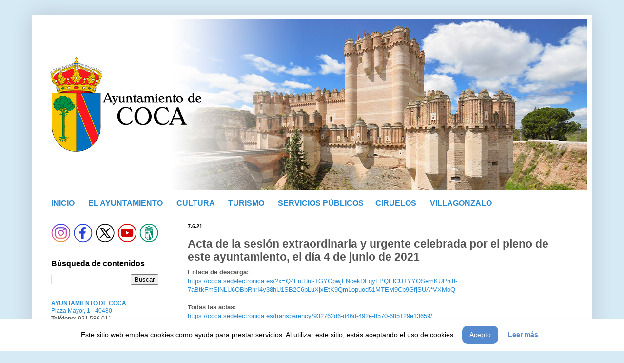

--- FILE ---
content_type: text/html; charset=UTF-8
request_url: https://www.ayuntamientodecoca.com/2021/06/acta-de-la-sesion-extraordinaria-y.html
body_size: 13790
content:
<!DOCTYPE html>
<html class='v2' dir='ltr' xmlns='http://www.w3.org/1999/xhtml' xmlns:b='http://www.google.com/2005/gml/b' xmlns:data='http://www.google.com/2005/gml/data' xmlns:expr='http://www.google.com/2005/gml/expr'>
<head>
<link href='https://www.blogger.com/static/v1/widgets/335934321-css_bundle_v2.css' rel='stylesheet' type='text/css'/>
<meta content='width=1100' name='viewport'/>
<meta content='text/html; charset=UTF-8' http-equiv='Content-Type'/>
<meta content='blogger' name='generator'/>
<link href='https://www.ayuntamientodecoca.com/favicon.ico' rel='icon' type='image/x-icon'/>
<link href='https://www.ayuntamientodecoca.com/2021/06/acta-de-la-sesion-extraordinaria-y.html' rel='canonical'/>
<!--Can't find substitution for tag [blog.ieCssRetrofitLinks]-->
<meta content='https://www.ayuntamientodecoca.com/2021/06/acta-de-la-sesion-extraordinaria-y.html' property='og:url'/>
<meta content='Acta de la sesión extraordinaria y urgente celebrada por el pleno de este ayuntamiento, el día 4 de junio de 2021' property='og:title'/>
<meta content='Enlace de descarga: https://coca.sedelectronica.es/?x=Q4FutHul-TGYOpwjFNcekDFqyFPQElCUTYYOSemKUPnl8-7aBtkFmSlNLU6OBbRnrI4y38hU1SB2C6pLuXjxEt...' property='og:description'/>
<title>Página de información general y actividades culturales: Acta de la sesión extraordinaria y urgente celebrada por el pleno de este ayuntamiento, el día 4 de junio de 2021</title>
<style id='page-skin-1' type='text/css'><!--
/*
-----------------------------------------------
Blogger Template Style
Name:     Simple
Designer: Josh Peterson
URL:      www.noaesthetic.com
----------------------------------------------- */
/* Variable definitions
====================
<Variable name="keycolor" description="Main Color" type="color" default="#66bbdd"/>
<Group description="Page Text" selector="body">
<Variable name="body.font" description="Font" type="font"
default="normal normal 12px Arial, Tahoma, Helvetica, FreeSans, sans-serif"/>
<Variable name="body.text.color" description="Text Color" type="color" default="#222222"/>
</Group>
<Group description="Backgrounds" selector=".body-fauxcolumns-outer">
<Variable name="body.background.color" description="Outer Background" type="color" default="#66bbdd"/>
<Variable name="content.background.color" description="Main Background" type="color" default="#ffffff"/>
<Variable name="header.background.color" description="Header Background" type="color" default="transparent"/>
</Group>
<Group description="Links" selector=".main-outer">
<Variable name="link.color" description="Link Color" type="color" default="#2288bb"/>
<Variable name="link.visited.color" description="Visited Color" type="color" default="#888888"/>
<Variable name="link.hover.color" description="Hover Color" type="color" default="#33aaff"/>
</Group>
<Group description="Blog Title" selector=".header h1">
<Variable name="header.font" description="Font" type="font"
default="normal normal 60px Arial, Tahoma, Helvetica, FreeSans, sans-serif"/>
<Variable name="header.text.color" description="Title Color" type="color" default="#3399bb" />
</Group>
<Group description="Blog Description" selector=".header .description">
<Variable name="description.text.color" description="Description Color" type="color"
default="#777777" />
</Group>
<Group description="Tabs Text" selector=".tabs-inner .widget li a">
<Variable name="tabs.font" description="Font" type="font"
default="normal normal 14px Arial, Tahoma, Helvetica, FreeSans, sans-serif"/>
<Variable name="tabs.text.color" description="Text Color" type="color" default="#999999"/>
<Variable name="tabs.selected.text.color" description="Selected Color" type="color" default="#000000"/>
</Group>
<Group description="Tabs Background" selector=".tabs-outer .PageList">
<Variable name="tabs.background.color" description="Background Color" type="color" default="#f5f5f5"/>
<Variable name="tabs.selected.background.color" description="Selected Color" type="color" default="#eeeeee"/>
</Group>
<Group description="Post Title" selector="h3.post-title, .comments h4">
<Variable name="post.title.font" description="Font" type="font"
default="normal normal 22px Arial, Tahoma, Helvetica, FreeSans, sans-serif"/>
</Group>
<Group description="Date Header" selector=".date-header">
<Variable name="date.header.color" description="Text Color" type="color"
default="#545454"/>
<Variable name="date.header.background.color" description="Background Color" type="color"
default="transparent"/>
<Variable name="date.header.font" description="Text Font" type="font"
default="normal bold 11px Arial, Tahoma, Helvetica, FreeSans, sans-serif"/>
<Variable name="date.header.padding" description="Date Header Padding" type="string" default="inherit"/>
<Variable name="date.header.letterspacing" description="Date Header Letter Spacing" type="string" default="inherit"/>
<Variable name="date.header.margin" description="Date Header Margin" type="string" default="inherit"/>
</Group>
<Group description="Post Footer" selector=".post-footer">
<Variable name="post.footer.text.color" description="Text Color" type="color" default="#666666"/>
<Variable name="post.footer.background.color" description="Background Color" type="color"
default="#f9f9f9"/>
<Variable name="post.footer.border.color" description="Shadow Color" type="color" default="#eeeeee"/>
</Group>
<Group description="Gadgets" selector="h2">
<Variable name="widget.title.font" description="Title Font" type="font"
default="normal bold 11px Arial, Tahoma, Helvetica, FreeSans, sans-serif"/>
<Variable name="widget.title.text.color" description="Title Color" type="color" default="#000000"/>
<Variable name="widget.alternate.text.color" description="Alternate Color" type="color" default="#999999"/>
</Group>
<Group description="Images" selector=".main-inner">
<Variable name="image.background.color" description="Background Color" type="color" default="#ffffff"/>
<Variable name="image.border.color" description="Border Color" type="color" default="#eeeeee"/>
<Variable name="image.text.color" description="Caption Text Color" type="color" default="#545454"/>
</Group>
<Group description="Accents" selector=".content-inner">
<Variable name="body.rule.color" description="Separator Line Color" type="color" default="#eeeeee"/>
<Variable name="tabs.border.color" description="Tabs Border Color" type="color" default="#f1f1f1"/>
</Group>
<Variable name="body.background" description="Body Background" type="background"
color="#d6eaf6" default="$(color) none repeat scroll top left"/>
<Variable name="body.background.override" description="Body Background Override" type="string" default=""/>
<Variable name="body.background.gradient.cap" description="Body Gradient Cap" type="url"
default="url(//www.blogblog.com/1kt/simple/gradients_light.png)"/>
<Variable name="body.background.gradient.tile" description="Body Gradient Tile" type="url"
default="url(//www.blogblog.com/1kt/simple/body_gradient_tile_light.png)"/>
<Variable name="content.background.color.selector" description="Content Background Color Selector" type="string" default=".content-inner"/>
<Variable name="content.padding" description="Content Padding" type="length" default="10px" min="0" max="100px"/>
<Variable name="content.padding.horizontal" description="Content Horizontal Padding" type="length" default="10px" min="0" max="100px"/>
<Variable name="content.shadow.spread" description="Content Shadow Spread" type="length" default="40px" min="0" max="100px"/>
<Variable name="content.shadow.spread.webkit" description="Content Shadow Spread (WebKit)" type="length" default="5px" min="0" max="100px"/>
<Variable name="content.shadow.spread.ie" description="Content Shadow Spread (IE)" type="length" default="10px" min="0" max="100px"/>
<Variable name="main.border.width" description="Main Border Width" type="length" default="0" min="0" max="10px"/>
<Variable name="header.background.gradient" description="Header Gradient" type="url" default="none"/>
<Variable name="header.shadow.offset.left" description="Header Shadow Offset Left" type="length" default="-1px" min="-50px" max="50px"/>
<Variable name="header.shadow.offset.top" description="Header Shadow Offset Top" type="length" default="-1px" min="-50px" max="50px"/>
<Variable name="header.shadow.spread" description="Header Shadow Spread" type="length" default="1px" min="0" max="100px"/>
<Variable name="header.padding" description="Header Padding" type="length" default="30px" min="0" max="100px"/>
<Variable name="header.border.size" description="Header Border Size" type="length" default="1px" min="0" max="10px"/>
<Variable name="header.bottom.border.size" description="Header Bottom Border Size" type="length" default="0" min="0" max="10px"/>
<Variable name="header.border.horizontalsize" description="Header Horizontal Border Size" type="length" default="0" min="0" max="10px"/>
<Variable name="description.text.size" description="Description Text Size" type="string" default="140%"/>
<Variable name="tabs.margin.top" description="Tabs Margin Top" type="length" default="0" min="0" max="100px"/>
<Variable name="tabs.margin.side" description="Tabs Side Margin" type="length" default="30px" min="0" max="100px"/>
<Variable name="tabs.background.gradient" description="Tabs Background Gradient" type="url"
default="url(//www.blogblog.com/1kt/simple/gradients_light.png)"/>
<Variable name="tabs.border.width" description="Tabs Border Width" type="length" default="1px" min="0" max="10px"/>
<Variable name="tabs.bevel.border.width" description="Tabs Bevel Border Width" type="length" default="1px" min="0" max="10px"/>
<Variable name="post.margin.bottom" description="Post Bottom Margin" type="length" default="25px" min="0" max="100px"/>
<Variable name="image.border.small.size" description="Image Border Small Size" type="length" default="2px" min="0" max="10px"/>
<Variable name="image.border.large.size" description="Image Border Large Size" type="length" default="5px" min="0" max="10px"/>
<Variable name="page.width.selector" description="Page Width Selector" type="string" default=".region-inner"/>
<Variable name="page.width" description="Page Width" type="string" default="auto"/>
<Variable name="main.section.margin" description="Main Section Margin" type="length" default="15px" min="0" max="100px"/>
<Variable name="main.padding" description="Main Padding" type="length" default="15px" min="0" max="100px"/>
<Variable name="main.padding.top" description="Main Padding Top" type="length" default="30px" min="0" max="100px"/>
<Variable name="main.padding.bottom" description="Main Padding Bottom" type="length" default="30px" min="0" max="100px"/>
<Variable name="paging.background"
color="#ffffff"
description="Background of blog paging area" type="background"
default="transparent none no-repeat scroll top center"/>
<Variable name="footer.bevel" description="Bevel border length of footer" type="length" default="0" min="0" max="10px"/>
<Variable name="mobile.background.overlay" description="Mobile Background Overlay" type="string"
default="transparent none repeat scroll top left"/>
<Variable name="mobile.background.size" description="Mobile Background Size" type="string" default="auto"/>
<Variable name="mobile.button.color" description="Mobile Button Color" type="color" default="#ffffff" />
<Variable name="startSide" description="Side where text starts in blog language" type="automatic" default="left"/>
<Variable name="endSide" description="Side where text ends in blog language" type="automatic" default="right"/>
*/
/* Content
----------------------------------------------- */
body {
font: normal normal 12px Arial, Tahoma, Helvetica, FreeSans, sans-serif;
color: #545454;
background: #d6eaf6 none no-repeat scroll center center;
padding: 0 40px 40px 40px;
}
html body .region-inner {
min-width: 0;
max-width: 100%;
width: auto;
}
h2 {
font-size: 22px;
}
a:link {
text-decoration:none;
color: #2689d2;
}
a:visited {
text-decoration:none;
color: #2689d2;
}
a:hover {
text-decoration:underline;
color: #D52C1F;
}
.body-fauxcolumn-outer .fauxcolumn-inner {
background: transparent none repeat scroll top left;
_background-image: none;
}
.body-fauxcolumn-outer .cap-top {
position: absolute;
z-index: 1;
height: 400px;
width: 100%;
background: #d6eaf6 none no-repeat scroll center center;
}
.body-fauxcolumn-outer .cap-top .cap-left {
width: 100%;
background: transparent none repeat-x scroll top left;
_background-image: none;
}
.content-outer {
-moz-box-shadow: 0 0 40px rgba(0, 0, 0, .15);
-webkit-box-shadow: 0 0 5px rgba(0, 0, 0, .15);
-goog-ms-box-shadow: 0 0 10px #333333;
box-shadow: 0 0 40px rgba(0, 0, 0, .15);
margin-bottom: 1px;
}
.content-inner {
padding: 10px 10px;
}
.content-inner {
background-color: #ffffff;
}
/* Header
----------------------------------------------- */
.header-outer {
background: rgba(83,83,83,0) url(//www.blogblog.com/1kt/simple/gradients_light.png) repeat-x scroll 0 -400px;
_background-image: none;
}
.Header h1 {
font: normal normal 48px Arial, Tahoma, Helvetica, FreeSans, sans-serif;
color: #3c9aca;
text-shadow: 1px 2px 3px rgba(0, 0, 0, .2);
}
.Header h1 a {
color: #3c9aca;
}
.Header .description {
font-size: 140%;
color: #838383;
}
.header-inner .Header .titlewrapper {
padding: 22px 30px;
}
.header-inner .Header .descriptionwrapper {
padding: 0 30px;
}
/* Tabs
----------------------------------------------- */
.tabs-inner .section:first-child {
border-top: 0 solid #ebebeb;
}
.tabs-inner .section:first-child ul {
margin-top: -0;
border-top: 0 solid #ebebeb;
border-left: 0 solid #ebebeb;
border-right: 0 solid #ebebeb;
}
.tabs-inner .widget ul {
background: #f8f8f8 none repeat-x scroll 0 -800px;
_background-image: none;
border-bottom: 1px solid #ebebeb;
margin-top: 0;
margin-left: -30px;
margin-right: -30px;
}
.tabs-inner .widget li a {
display: inline-block;
padding: .6em 1em;
font: normal normal 16px Arial, Tahoma, Helvetica, FreeSans, sans-serif;
color: #a1a1a1;
border-left: 1px solid #ffffff;
border-right: 1px solid #ebebeb;
}
.tabs-inner .widget li:first-child a {
border-left: none;
}
.tabs-inner .widget li.selected a, .tabs-inner .widget li a:hover {
color: #000000;
background-color: #f1f1f1;
text-decoration: none;
}
/* Columns
----------------------------------------------- */
.main-outer {
border-top: 0 solid #f1f1f1;
}
.fauxcolumn-left-outer .fauxcolumn-inner {
border-right: 1px solid #f1f1f1;
}
.fauxcolumn-right-outer .fauxcolumn-inner {
border-left: 1px solid #f1f1f1;
}
/* Headings
----------------------------------------------- */
div.widget > h2,
div.widget h2.title {
margin: 0 0 0.8em 0;
font: normal bold 16px Arial, Tahoma, Helvetica, FreeSans, sans-serif;
color: #000000;
}
/* Widgets
----------------------------------------------- */
.widget .zippy {
color: #a1a1a1;
text-shadow: 2px 2px 1px rgba(0, 0, 0, .1);
}
.widget .popular-posts ul {
list-style: none;
}
/* Posts
----------------------------------------------- */
h2.date-header {
font: normal bold 11px Arial, Tahoma, Helvetica, FreeSans, sans-serif;
}
.date-header span {
background-color: rgba(83,83,83,0);
color: #000000;
padding: inherit;
letter-spacing: inherit;
margin: inherit;
}
.main-inner {
padding-top: 30px;
padding-bottom: 30px;
}
.main-inner .column-center-inner {
padding: 0 15px;
}
.main-inner .column-center-inner .section {
margin: 0 15px;
}
.post {
margin: 0 0 25px 0;
}
h3.post-title, .comments h4 {
font: normal bold 23px Arial, Tahoma, Helvetica, FreeSans, sans-serif;
margin: .75em 0 0;
}
.post-body {
font-size: 110%;
line-height: 1.4;
position: relative;
}
.post-body img, .post-body .tr-caption-container {
padding: 0(image.border.large.size);
}
.post-body .tr-caption-container {
color: #000000;
}
.post-body .tr-caption-container img {
padding: 0;
background: transparent;
border: none;
-moz-box-shadow: 0 0 0 rgba(0, 0, 0, .1);
-webkit-box-shadow: 0 0 0 rgba(0, 0, 0, .1);
box-shadow: 0 0 0 rgba(0, 0, 0, .1);
}
.post-header {
margin: 0 0 0.8em;
line-height: 1.6;
font-size: 90%;
}
.post-footer {
margin: 10px -2px 0;
padding: 1px 0px;
color: #767676;
background-color: #ffffff;
border-bottom: 1px solid #d6eaf6;
line-height: 1.6;
font-size: 90%;
}
#comments .comment-author {
padding-top: 1.5em;
border-top: 1px solid #f1f1f1;
background-position: 0 1.5em;
}
#comments .comment-author:first-child {
padding-top: 0;
border-top: none;
}
.avatar-image-container {
margin: .2em 0 0;
}
#comments .avatar-image-container img {
border: 1px solid #f1f1f1;
}
/* Comments
----------------------------------------------- */
.comments .comments-content .icon.blog-author {
background-repeat: no-repeat;
background-image: url([data-uri]);
}
.comments .comments-content .loadmore a {
border-top: 1px solid #a1a1a1;
border-bottom: 1px solid #a1a1a1;
}
.comments .comment-thread.inline-thread {
background-color: #ffffff;
}
.comments .continue {
border-top: 2px solid #a1a1a1;
}
/* Accents
---------------------------------------------- */
.section-columns td.columns-cell {
border-left: 1px solid #f1f1f1;
}
.blog-pager {
background: transparent none no-repeat scroll top center;
}
.blog-pager-older-link, .home-link,
.blog-pager-newer-link {
background-color: #ffffff;
padding: 5px;
}
.footer-outer {
border-top: 0 dashed #bbbbbb;
}
/* Mobile
----------------------------------------------- */
body.mobile  {
background-size: auto;
}
.mobile .body-fauxcolumn-outer {
background: transparent none repeat scroll top left;
}
.mobile .body-fauxcolumn-outer .cap-top {
background-size: 100% auto;
}
.mobile .content-outer {
-webkit-box-shadow: 0 0 3px rgba(0, 0, 0, .15);
box-shadow: 0 0 3px rgba(0, 0, 0, .15);
}
body.mobile .AdSense {
margin: 0 -40px;
}
.mobile .tabs-inner .widget ul {
margin-left: 0;
margin-right: 0;
}
.mobile .post {
margin: 0;
}
.mobile .main-inner .column-center-inner .section {
margin: 0;
}
.mobile .date-header span {
padding: 0.1em 10px;
margin: 0 -10px;
}
.mobile h3.post-title {
margin: 0;
}
.mobile .blog-pager {
background: transparent none no-repeat scroll top center;
}
.mobile .footer-outer {
border-top: none;
}
.mobile .main-inner, .mobile .footer-inner {
background-color: #ffffff;
}
.mobile-index-contents {
color: #545454;
}
.mobile-link-button {
background-color: #2689d2;
}
.mobile-link-button a:link, .mobile-link-button a:visited {
color: #ffffff;
}
.mobile .tabs-inner .section:first-child {
border-top: none;
}
.mobile .tabs-inner .PageList .widget-content {
background-color: #f1f1f1;
color: #000000;
border-top: 1px solid #ebebeb;
border-bottom: 1px solid #ebebeb;
}
.mobile .tabs-inner .PageList .widget-content .pagelist-arrow {
border-left: 1px solid #ebebeb;
}
/* ESTILOS DEL AVISO DE COOKIES */
:root{
--color-fondo-aviso: #fff;                /* Color de fondo del aviso de cookies */
--color-del-parrafo: #000;                /* Color del texto del aviso de cookies */
--tamano-parrafo: 14px;                   /* Tamaño de fuente del texto del aviso de cookies */
--color-boton-aceptar: #558ACF;          /* Color de fondo del botón "Acepto" en el aviso de cookies */
--color-texto-boton-aceptar: #fff;       /* Color del texto del botón "Acepto" en el aviso de cookies */
--color-texto-leer-mas: #558ACF;         /* Color del texto del enlace "Leer más" en el aviso de cookies */
}
.cookie-container{position:fixed;bottom:-100%;left:0;right:0;z-index:999999999999999;transition:400ms;background:var(--color-fondo-aviso);padding:15px;box-shadow:1px 7px 14px -5px rgba(0,0,0,.15);text-align:center;font-size:var(--tamano-parrafo)}
.cookie-content{color:var(--color-del-parrafo)}
.cookie-container.active{bottom:0}
.cookie-content .buttons{display:inline-flex;align-items:center;justify-content:center}
.cookie-content .buttons button{padding:10px 15px;border:none;outline:0;color:var(--color-texto-boton-aceptar);font-size:14px;font-weight:500;border-radius:10px;background:var(--color-boton-aceptar);cursor:pointer;transition:all .3s ease}
.cookie-content .buttons button:hover{transform:scale(0.97)}
.buttons .item{margin:0 10px}
.cookie-content .buttons a{color:var(--color-texto-leer-mas);font-weight:700}
/* FIN ESTILOS DEL AVISO DE COOKIES */

--></style>
<style id='template-skin-1' type='text/css'><!--
body {
min-width: 1150px;
}
.content-outer, .content-fauxcolumn-outer, .region-inner {
min-width: 1150px;
max-width: 1150px;
_width: 1150px;
}
.main-inner .columns {
padding-left: 280px;
padding-right: 0px;
}
.main-inner .fauxcolumn-center-outer {
left: 280px;
right: 0px;
/* IE6 does not respect left and right together */
_width: expression(this.parentNode.offsetWidth -
parseInt("280px") -
parseInt("0px") + 'px');
}
.main-inner .fauxcolumn-left-outer {
width: 280px;
}
.main-inner .fauxcolumn-right-outer {
width: 0px;
}
.main-inner .column-left-outer {
width: 280px;
right: 100%;
margin-left: -280px;
}
.main-inner .column-right-outer {
width: 0px;
margin-right: -0px;
}
#layout {
min-width: 0;
}
#layout .content-outer {
min-width: 0;
width: 800px;
}
#layout .region-inner {
min-width: 0;
width: auto;
}
--></style>
<script>cookieChoices = {};</script>
<link href='https://www.blogger.com/dyn-css/authorization.css?targetBlogID=127750437295866298&amp;zx=8821a5c8-7d01-4d79-b59a-87e84e04849a' media='none' onload='if(media!=&#39;all&#39;)media=&#39;all&#39;' rel='stylesheet'/><noscript><link href='https://www.blogger.com/dyn-css/authorization.css?targetBlogID=127750437295866298&amp;zx=8821a5c8-7d01-4d79-b59a-87e84e04849a' rel='stylesheet'/></noscript>
<meta name='google-adsense-platform-account' content='ca-host-pub-1556223355139109'/>
<meta name='google-adsense-platform-domain' content='blogspot.com'/>

<link rel="stylesheet" href="https://fonts.googleapis.com/css2?display=swap&family=Bebas+Neue&family=Francois+One"></head>
<body class='loading'>
<div class='cookie-container'>
<div class='cookie-content'>
Este sitio web emplea cookies como ayuda para prestar servicios. Al utilizar este sitio, estás aceptando el uso de cookies.
<div class='buttons'>
<button class='item'>Acepto</button>
<a class='item' href='https://www.ayuntamientodecoca.com/2016/01/politica-de-cookies.html'>Leer más</a>
</div>
</div>
</div>
<div class='navbar no-items section' id='navbar' name='Barra de navegación'>
</div>
<div class='body-fauxcolumns'>
<div class='fauxcolumn-outer body-fauxcolumn-outer'>
<div class='cap-top'>
<div class='cap-left'></div>
<div class='cap-right'></div>
</div>
<div class='fauxborder-left'>
<div class='fauxborder-right'></div>
<div class='fauxcolumn-inner'>
</div>
</div>
<div class='cap-bottom'>
<div class='cap-left'></div>
<div class='cap-right'></div>
</div>
</div>
</div>
<div class='content'>
<div class='content-fauxcolumns'>
<div class='fauxcolumn-outer content-fauxcolumn-outer'>
<div class='cap-top'>
<div class='cap-left'></div>
<div class='cap-right'></div>
</div>
<div class='fauxborder-left'>
<div class='fauxborder-right'></div>
<div class='fauxcolumn-inner'>
</div>
</div>
<div class='cap-bottom'>
<div class='cap-left'></div>
<div class='cap-right'></div>
</div>
</div>
</div>
<div class='content-outer'>
<div class='content-cap-top cap-top'>
<div class='cap-left'></div>
<div class='cap-right'></div>
</div>
<div class='fauxborder-left content-fauxborder-left'>
<div class='fauxborder-right content-fauxborder-right'></div>
<div class='content-inner'>
<header>
<div class='header-outer'>
<div class='header-cap-top cap-top'>
<div class='cap-left'></div>
<div class='cap-right'></div>
</div>
<div class='fauxborder-left header-fauxborder-left'>
<div class='fauxborder-right header-fauxborder-right'></div>
<div class='region-inner header-inner'>
<div class='header section' id='header' name='Cabecera'><div class='widget Header' data-version='1' id='Header1'>
<div id='header-inner'>
<a href='https://www.ayuntamientodecoca.com/' style='display: block'>
<img alt='Página de información general y actividades culturales' height='350px; ' id='Header1_headerimg' src='https://blogger.googleusercontent.com/img/a/AVvXsEgwKiFTARjyyxyr69poudp6YQsyA_QQjaqSGek_Xnn0AfINp1ofxL5GRmajrPLggFp0ygWrMheh8A5_Idpt-ShyhP5sfE7nETLMCMRziUJAA87cl3OAluR7qoaYtiH7wOwrVsPowLK_pcPxXkUWMKcPeBfnuQ5ICJ1IS_-f4XXBrOop1x0llalZ7oZ6-Hs=s1130' style='display: block' width='1130px; '/>
</a>
</div>
</div></div>
</div>
</div>
<div class='header-cap-bottom cap-bottom'>
<div class='cap-left'></div>
<div class='cap-right'></div>
</div>
</div>
</header>
<div class='tabs-outer'>
<div class='tabs-cap-top cap-top'>
<div class='cap-left'></div>
<div class='cap-right'></div>
</div>
<div class='fauxborder-left tabs-fauxborder-left'>
<div class='fauxborder-right tabs-fauxborder-right'></div>
<div class='region-inner tabs-inner'>
<div class='tabs section' id='crosscol' name='Multicolumnas'><div class='widget HTML' data-version='1' id='HTML1'>
<div class='widget-content'>
<div style="text-align: left;">
<b><br /></b>
<b><a href="http://www.ayuntamientodecoca.com/" style="font-family: &quot;helvetica neue&quot;, arial, helvetica, sans-serif; font-size: 16px;">INICIO</a><span face="&quot;helvetica neue&quot; , &quot;arial&quot; , &quot;helvetica&quot; , sans-serif" style="font-size: 16px;">&nbsp; &nbsp; &nbsp; &nbsp;<a href="http://www.ayuntamientodecoca.com/p/el-ayuntamiento-de-coca.html">EL AYUNTAMIENTO</a>&nbsp; &nbsp; &nbsp; &nbsp;<a href="http://www.ayuntamientodecoca.com/p/educacion-y-cultura.html">CULTURA</a>&nbsp; &nbsp; &nbsp; &nbsp;<a href="http://www.ayuntamientodecoca.com/p/el-turismo-en-coca.html">TURISMO</a>&nbsp; &nbsp; &nbsp; &nbsp;</span><a href="http://www.ayuntamientodecoca.com/p/servicios-publicos.html" style="font-family: &quot;helvetica neue&quot;, arial, helvetica, sans-serif; font-size: 16px;">SERVICIOS PÚBLICOS</a><span face="&quot;helvetica neue&quot; , &quot;arial&quot; , &quot;helvetica&quot; , sans-serif" style="font-size: 16px;">&nbsp; &nbsp; &nbsp;&nbsp;<a href="http://www.ayuntamientodecoca.com/p/ciruelos-de-coca.html">CIRUELOS</a> &nbsp; &nbsp; &nbsp; <a href="http://www.ayuntamientodecoca.com/p/villagonzalo-de-coca.html">VILLAGONZALO</a></span></b></div>
<span face="&quot;helvetica neue&quot; , &quot;arial&quot; , &quot;helvetica&quot; , sans-serif" style="font-size: large;">
</span>
</div>
<div class='clear'></div>
</div></div>
<div class='tabs no-items section' id='crosscol-overflow' name='Cross-Column 2'></div>
</div>
</div>
<div class='tabs-cap-bottom cap-bottom'>
<div class='cap-left'></div>
<div class='cap-right'></div>
</div>
</div>
<div class='main-outer'>
<div class='main-cap-top cap-top'>
<div class='cap-left'></div>
<div class='cap-right'></div>
</div>
<div class='fauxborder-left main-fauxborder-left'>
<div class='fauxborder-right main-fauxborder-right'></div>
<div class='region-inner main-inner'>
<div class='columns fauxcolumns'>
<div class='fauxcolumn-outer fauxcolumn-center-outer'>
<div class='cap-top'>
<div class='cap-left'></div>
<div class='cap-right'></div>
</div>
<div class='fauxborder-left'>
<div class='fauxborder-right'></div>
<div class='fauxcolumn-inner'>
</div>
</div>
<div class='cap-bottom'>
<div class='cap-left'></div>
<div class='cap-right'></div>
</div>
</div>
<div class='fauxcolumn-outer fauxcolumn-left-outer'>
<div class='cap-top'>
<div class='cap-left'></div>
<div class='cap-right'></div>
</div>
<div class='fauxborder-left'>
<div class='fauxborder-right'></div>
<div class='fauxcolumn-inner'>
</div>
</div>
<div class='cap-bottom'>
<div class='cap-left'></div>
<div class='cap-right'></div>
</div>
</div>
<div class='fauxcolumn-outer fauxcolumn-right-outer'>
<div class='cap-top'>
<div class='cap-left'></div>
<div class='cap-right'></div>
</div>
<div class='fauxborder-left'>
<div class='fauxborder-right'></div>
<div class='fauxcolumn-inner'>
</div>
</div>
<div class='cap-bottom'>
<div class='cap-left'></div>
<div class='cap-right'></div>
</div>
</div>
<!-- corrects IE6 width calculation -->
<div class='columns-inner'>
<div class='column-center-outer'>
<div class='column-center-inner'>
<div class='main section' id='main' name='Principal'><div class='widget Blog' data-version='1' id='Blog1'>
<div class='blog-posts hfeed'>

          <div class="date-outer">
        
<h2 class='date-header'><span>7.6.21</span></h2>

          <div class="date-posts">
        
<div class='post-outer'>
<div class='post hentry' itemprop='blogPost' itemscope='itemscope' itemtype='http://schema.org/BlogPosting'>
<meta content='127750437295866298' itemprop='blogId'/>
<meta content='2817397027577920049' itemprop='postId'/>
<a name='2817397027577920049'></a>
<h3 class='post-title entry-title' itemprop='name'>
Acta de la sesión extraordinaria y urgente celebrada por el pleno de este ayuntamiento, el día 4 de junio de 2021
</h3>
<div class='post-header'>
<div class='post-header-line-1'></div>
</div>
<div class='post-body entry-content' id='post-body-2817397027577920049' itemprop='description articleBody'>
<div style="text-align: left;"><b>Enlace de descarga:<br /></b><a href="https://coca.sedelectronica.es/?x=Q4FutHul-TGYOpwjFNcekDFqyFPQElCUTYYOSemKUPnl8-7aBtkFmSlNLU6OBbRnrI4y38hU1SB2C6pLuXjxEtK9QmLopuod51MTEM9Cb9GfjSUA*VXMoQ">https://coca.sedelectronica.es/?x=Q4FutHul-TGYOpwjFNcekDFqyFPQElCUTYYOSemKUPnl8-7aBtkFmSlNLU6OBbRnrI4y38hU1SB2C6pLuXjxEtK9QmLopuod51MTEM9Cb9GfjSUA*VXMoQ</a></div><div style="text-align: left;"><br /></div><div style="text-align: left;"><div><b>Todas las actas:</b></div><div><a href="https://coca.sedelectronica.es/transparency/932762d6-d46d-492e-8570-685129e13659/" target="_blank">https://coca.sedelectronica.es/transparency/932762d6-d46d-492e-8570-685129e13659/</a></div></div>
<div style='clear: both;'></div>
</div>
<div class='post-footer'>
<div class='post-footer-line post-footer-line-1'><span class='post-timestamp'>
</span>
<span class='post-icons'>
<span class='item-control blog-admin pid-3083780'>
<a href='https://www.blogger.com/post-edit.g?blogID=127750437295866298&postID=2817397027577920049&from=pencil' title='Editar entrada'>
<img alt='' class='icon-action' height='18' src='https://resources.blogblog.com/img/icon18_edit_allbkg.gif' width='18'/>
</a>
</span>
</span>
</div>
<div class='post-footer-line post-footer-line-2'><span class='post-labels'>
Etiquetas:
<a href='https://www.ayuntamientodecoca.com/search/label/Actas%20plenos%20Ayuntamiento' rel='tag'>Actas plenos Ayuntamiento</a>
</span>
</div>
<div class='post-footer-line post-footer-line-3'></div>
</div>
</div>
<div class='comments' id='comments'>
<a name='comments'></a>
</div>
</div>

        </div></div>
      
</div>
<div class='blog-pager' id='blog-pager'>
<span id='blog-pager-newer-link'>
<a class='blog-pager-newer-link' href='https://www.ayuntamientodecoca.com/2021/06/las-ovejas-trashumantes-de-nuevo-pasan.html' id='Blog1_blog-pager-newer-link' title='Entrada más reciente'>Entrada más reciente</a>
</span>
<span id='blog-pager-older-link'>
<a class='blog-pager-older-link' href='https://www.ayuntamientodecoca.com/2021/06/casa-de-villa-y-tierra-vista-nocturna.html' id='Blog1_blog-pager-older-link' title='Entrada antigua'>Entrada antigua</a>
</span>
<a class='home-link' href='https://www.ayuntamientodecoca.com/'>Inicio</a>
</div>
<div class='clear'></div>
<div class='post-feeds'>
</div>
</div><div class='widget HTML' data-version='1' id='HTML7'>
<div class='widget-content'>
<div style="text-align: center;"><span style="font-size: 100%;">&#169; Ayuntamiento de Coca 2026 </span><span =""  style="font-size: 100%;color:white;">--</span><span style="font-size: 100%;">-</span><span =""  style="font-size: 100%;color:white;">--</span><span style="font-size: 100%;">       </span><a href="http://www.ayuntamientodecoca.com/2016/01/politica-de-privacidad.html" style="font-size: 100%;">Política de Privacidad</a><span style="font-size: 100%;"> </span><span =""  style="font-size: 100%;color:white;">--</span><span style="font-size: 100%;">-</span><span =""  style="font-size: 100%;color:white;">--</span><span style="font-size: 100%;"> </span><a href="http://www.ayuntamientodecoca.com/2016/01/politica-de-cookies.html" style="font-size: 100%;">Política de Cookies</a><span style="font-size: 100%;"> </span><span =""  style="font-size: 100%;color:white;">--</span><span style="font-size: 100%;">-</span><span =""  style="font-size: 100%;color:white;">--</span><span style="font-size: 100%;"> </span><a href="http://www.ayuntamientodecoca.com/2016/01/mapa-web.html" style="font-size: 100%;">Mapa web</a><span ="" style="font-size: 100%;"> </span><span =""  style="font-size: 100%;color:white;">--</span><span ="" style="font-size: 100%;">-</span><span =""  style="font-size: 100%;color:white;">--</span><span ="" style="font-size: 100%;"> <a href="mailto:ayuntamiento@coca.es">Contacto</a></span></div>
</div>
<div class='clear'></div>
</div></div>
</div>
</div>
<div class='column-left-outer'>
<div class='column-left-inner'>
<aside>
<div class='sidebar section' id='sidebar-left-1'><div class='widget HTML' data-version='1' id='HTML4'>
<div class='widget-content'>
<a href="https://www.instagram.com/turismococa/" style="margin-left: 0em; margin-right: 0em;" target="_blank"><img border="0" data-original-height="205" data-original-width="218" height="40" src="https://blogger.googleusercontent.com/img/b/R29vZ2xl/AVvXsEhMKSz3o8WhAhNHLneIq-Wl3EkUlzB-ImOJuFExDEqyMqHAbVvukY5_vrdsZGK5TtRdTLRizL0BvlH-rmoUz2kxGk_dbRGwmjlWUBvyITCyEbs7gSrb7kWivhWTclyFF3pJHHmwpE4uPPpyBiY0e0nPk4RpT4YBXszxh4arr2Pl5unguveE4sqDjRbhACc/w43-h40/INSTAGRAM.png" width="43" /></a><a href="https://www.facebook.com/ayuntamientodecoca" style="margin-left: 0em; margin-right: 0em;" target="_blank"><img border="0" data-original-height="205" data-original-width="232" height="40" src="https://blogger.googleusercontent.com/img/b/R29vZ2xl/AVvXsEhb9zgyipjcJfMuyrui4tB1PGdmnI5sNlm1zOLdCfnWyy170XOhvHXlNccsBXP2zIORQyiG19Vw9U6o1MeGUTigsm7dCuigBKqdXNqo3OuvH0ElKjw6v95mwhV5PlNJg7pjSCd2WvB9GZ3JcXE96Jc9v1GVBftXryGVaLH7mEXRlsT5twr5qwhuBQ6tyb4/w45-h40/FACEBOOK.png" width="45" /></a><a href="https://x.com/AytoCoca" style="margin-left: 0em; margin-right: 0em;" target="_blank"><img border="0" data-original-height="205" data-original-width="230" height="40" src="https://blogger.googleusercontent.com/img/b/R29vZ2xl/AVvXsEgOyUQut_hMDgtQIfKp_FHcqIJ_3sf6xB12aAvMnnGV9BZKUOJKYRtO61qaXP94F7-xvRCAdKZ2tRmL4cHcBb20zx_feRsy-7AmDF4LKkBgy2d1sQYJcswN3E1DX7JUZ_jpeB-bPKqGpM8c37zgj5NSXjBhIP1t_fRdphQx2KrzsL359fUhWb0pkjwYiQw/w45-h40/X.png" width="45" /></a><a href="https://www.youtube.com/@40480AyuntamientodeCoca" style="margin-left: 0em; margin-right: 0em;" target="_blank"><img border="0" data-original-height="205" data-original-width="234" height="40" src="https://blogger.googleusercontent.com/img/b/R29vZ2xl/AVvXsEh5ZM-sXkIgXJdPUZH-EoALPrluvIsWQNfpqB4Ni-oyPITF48FJoA2i-JeEChPFaaqg1Db7wPRkZO9tidh903VqpxsL-7oTzmodYFoWJoIi3FYulKix7Q2AxPCWLYT3Q8pdCfIEq6r40pQz9bvlhBd6hulcHjYSrWT71B6nn_7ekyO8-_j_IjsVPTDte2o/w46-h40/YOUTUBE.png" width="46" /></a><a href="https://www.bandomovil.com/web.php?municipio=cauca" style="margin-left: 0em; margin-right: 0em;" target="_blank"><img border="0" data-original-height="205" data-original-width="212" height="40" src="https://blogger.googleusercontent.com/img/b/R29vZ2xl/AVvXsEjukp2uzAgKkjScmXEhd06t_4affDR9HEcUk_ui4gsf3rCAYsJo_7CM6uU2OIuwDIuRnp18qhZj8RLfuYjl_GyYLGTI8TNy_yzR2BXkpri_vivnv6t6rHD5geccFnCOLvDyixRUnu3hTf2uXjM1KT-Aa5W7c6nio1V1beng9fzo6sIBBvZk_HJgi4PL81s/w41-h40/COCA%20INFORMA.png" width="41" /></a>
</div>
<div class='clear'></div>
</div><div class='widget BlogSearch' data-version='1' id='BlogSearch1'>
<h2 class='title'>Búsqueda de contenidos</h2>
<div class='widget-content'>
<div id='BlogSearch1_form'>
<form action='https://www.ayuntamientodecoca.com/search' class='gsc-search-box' target='_top'>
<table cellpadding='0' cellspacing='0' class='gsc-search-box'>
<tbody>
<tr>
<td class='gsc-input'>
<input autocomplete='off' class='gsc-input' name='q' size='10' title='search' type='text' value=''/>
</td>
<td class='gsc-search-button'>
<input class='gsc-search-button' title='search' type='submit' value='Buscar'/>
</td>
</tr>
</tbody>
</table>
</form>
</div>
</div>
<div class='clear'></div>
</div><div class='widget HTML' data-version='1' id='HTML3'>
<div class='widget-content'>
<div><b><a href="http://www.ayuntamientodecoca.com/p/el-ayuntamiento-de-coca.html">AYUNTAMIENTO DE COCA</a></b></div><div><a href="https://goo.gl/maps/vqau7723QTL2">Plaza Mayor, 1 - 40480</a></div><div><b>Teléfono:</b> 921 586 011</div><div><b>Fax:</b> 921 586 076</div>
</div>
<div class='clear'></div>
</div><div class='widget HTML' data-version='1' id='HTML2'>
<h2 class='title'>Enlaces Destacados</h2>
<div class='widget-content'>
<span style="font-size: medium;">&#9679; <a href="http://www.ayuntamientodecoca.com/p/saludo-del-alcalde.html">Saludo del Alcalde</a></span><br />
<span style="font-size: medium;">&#9679; <a href="https://www.coca.es/normativa-municipal">Normativa Municipal</a></span><br />
<span style="font-size: medium;">&#9679; <a href="https://www.coca.es/plenos">Actas Plenos Ayuntamiento</a></span><br />
<span style="font-size: medium;">&#9679; <a href="http://www.ayuntamientodecoca.com/p/descarga-de.html">Descarga de Impresos</a></span><br />
<span style="font-size: medium;">&#9679; <a href="http://www.ayuntamientodecoca.com/p/monumentos-de-coca.html">Patrimonio Histórico</a></span><br />
<span style="font-size: medium;">&#9679; <a href="http://www.ayuntamientodecoca.com/2016/01/directorio-de-empresas-en-coca.html">Directorio de Empresas</a></span><br />
<span style="font-size: medium;">&#9679; <a href="http://www.bandomovil.com/web.php?municipio=cauca">Bando Móvil</a></span><br />
<span style="font-size: medium;">&#9679; <a href="http://www.ayuntamientodecoca.com/p/punto-limpio.html"><b><span style="color: #6aa84f;">Punto Limpio</span></b></a><br />
<br />
<span style="font-size: medium;">&#9679; <a href="http://www.ayuntamientodecoca.com/2016/01/etiquetas-modo-blog_15.html">Etiquetas</a></span></span>
</div>
<div class='clear'></div>
</div><div class='widget HTML' data-version='1' id='HTML5'>
<h2 class='title'>Trámites Online</h2>
<div class='widget-content'>
<span style="font-size: medium;">&#9679; <a href="https://sedeelectronica.dipsegovia.es/portal/entidades.do?pes_cod=-1&amp;ent_id=38&amp;" target="_blank">Portal del ciudadano</a></span><br />
<span style="font-size: medium;">&#9679; <a href="https://sedeelectronica.dipsegovia.es/portal/tablonVirtual.do?opc_id=176&amp;pes_cod=-1&amp;ent_id=38&amp;idioma=1rtal/tablonVirtual.do?opc_id=176&amp;pes_cod=-1&amp;ent_id=38&amp;idioma=1" target="_blank">Perfil del contratante</a></span><br />
<span style="font-size: medium;">&#9679; <a href="https://www.sedecatastro.gob.es/" target="_blank">Catastro</a></span><br />
<span style="font-size: medium;">&#9679; <a href="http://coca.sedelectronica.es/info.1" target="_blank">Sede Electrónica Ayto.</a></span><br />
<span style="font-size: medium;">&#9679; <a href="http://www.cert.fnmt.es/" target="_blank">Ceres</a></span><br />
<span style="font-size: medium;">&#9679; <a href="https://www.sepe.es/" target="_blank">SEPE</a></span><br />
<span style="font-size: medium;">&#9679; <a href="http://www.dipsegovia.es/oficina-virtual-tributaria" target="_blank">Oficina Virtual Tributaria</a></span><div><span style="font-size: medium;"><span style="color: #0b5394;">&#9679;&nbsp;<a href="https://portalestadistico.com/" target="_blank"><span>Portal de datos abiertos</span></a></span><br /></span><br /><span style="font-size: medium;"><b>Para sus trámites </b></span><br />
<span style="font-size: medium;"><b>&#9679; <a href="https://www.ayuntamientodecoca.com/2023/01/como-obtener-el-certificado-digital.html"><span style="color: #cc0000;">Certificado digital</span></a></b></span><div><span style="font-size: medium;"><b>&#9679; <a href="https://www.ayuntamientodecoca.com/2023/02/autofirma-instalacion-y-realizacion-de.html"><span style="color: #cc0000;">Autofirma</span></a></b></span></div></div>
</div>
<div class='clear'></div>
</div><div class='widget HTML' data-version='1' id='HTML13'>
<div class='widget-content'>
<a href="https://www.jcyl.es/" style="margin-left: 0em; margin-right: 0em;" target="_blank"><img border="0" data-original-height="333" data-original-width="333" height="71" src="https://blogger.googleusercontent.com/img/b/R29vZ2xl/AVvXsEjEFBmUPwolIja6yiDc5ainh3xDSBc1xWjbAIHoy0-3C97iQW3srDPSysk6XCwMbEueaNVimkPj78oG5reaX0bm-eRlDZ3KaFWUWT3ArsIPlIAW10SfMuISwqby6XgVE21Gs89giRvTzq_dCA7DabygaN9241j-pe80Ad4coof4sq68RUvrDRiJg6Ro-rk/w71-h71/JCyL.png" width="71" /></a>&nbsp;<a href="https://www.dipsegovia.es/" style="margin-left: 0em; margin-right: 0em;" target="_blank"><img border="0" data-original-height="333" data-original-width="333" height="71" src="https://blogger.googleusercontent.com/img/b/R29vZ2xl/AVvXsEhLRmiPBnP_fmHk0px53hXR1OIcRewA-Sq_WYC5BnB7hc6KM7i4UXsvDIKmrrH0QL-Pj7vIlpwKLKkxvkeS7fNio3k9fGwCVY4sd85meAb8NNGb4AfazYmWixSI_HWubrL2zF4GV7Njpp59rxFHQrskj9kjW94tsIkgEZGkZv7Dh88mYcl7J3o8XEYzP2A/w71-h71/DdS.png" width="71" /></a>&nbsp;<a href="https://segoviaturismo.es/prodestur" style="margin-left: 0em; margin-right: 0em;" target="_blank"><img border="0" data-original-height="333" data-original-width="333" height="71" src="https://blogger.googleusercontent.com/img/b/R29vZ2xl/AVvXsEhXGTvm8Ba0_SydxrXoqFTExoU-WR7bqDP2KYEDGZ1pqsumeZVyA69qvkPuj4LfOAf7sCZuhyVmRSk6uGsav5Oimm4Crto4DHOM4UEK489pPAnNIYoZRvYUlbClxwrGqrpe_HyYstWBt21fys1S-FYhUximlFfxQ8UQlyhcpVhpT45nwrGkWOBgc5D-SvI/w71-h71/PDT.png" width="71" /></a>
</div>
<div class='clear'></div>
</div><div class='widget HTML' data-version='1' id='HTML10'>
<h2 class='title'>Camino de Santiago</h2>
<div class='widget-content'>
<p><a href="https://www.ayuntamientodecoca.com/p/casa-del-peregrino.html" imageanchor="1" style="margin-left: 0em; margin-right: 0em; text-align: center;"><img border="0" data-original-height="43" data-original-width="220" height="43" src="https://blogger.googleusercontent.com/img/b/R29vZ2xl/AVvXsEhIVKtSj43XPH55YnoEK2Ljb8DU6F2SHsHuGnqkGaFidoMPYn_6O2mRDlJGJEvq1h5dyEGckpWgjTTJ-n22KCU2-cmwZT8rzlNUONciPd0CNnRFJa6xv22I9FkaTJml6ORZCek0DYy1oUgskLffYpFyl_nbfFCqQCtQSJ60syWtGGps0hEWREV8rwQEfns/s1600/Casa%20del%20peregrino.png" width="220" /></a></p>
</div>
<div class='clear'></div>
</div><div class='widget HTML' data-version='1' id='HTML11'>
<div class='widget-content'>
<p>&nbsp;<a href="https://goo.gl/photos/1bD7UwgThvnobKqh7" style="margin-left: 0em; margin-right: 0em; text-align: center;" target="_blank"><img border="0" data-original-height="80" data-original-width="110" height="79" src="https://blogger.googleusercontent.com/img/b/R29vZ2xl/AVvXsEiBZ21WsGhnlSODK0Zs7LTJFPu_vj-iWvk2KlDcHHE1lDynPBR9w8iHUCe_ppSYqeFlKomhzmeBggY_EYEg0EB5J0uqN2Cxa12HSl6ZAHfek6DdloAYendE4tMUIonZrmu7anORKfY5Y4o_2f_WhhFSkKkn9_gleAAWTFwRShVJDe8k50dP8x4HnsP2HEc/w108-h79/galer%C3%ADa%20fotogr%C3%A1fica.png" width="108" /></a><a href="https://www.ayuntamientodecoca.com/p/plano-urbano-casco-antiguo-de-coca-con.html" style="margin-left: 0em; margin-right: 0em; text-align: center;"><img border="0" data-original-height="80" data-original-width="110" height="79" src="https://blogger.googleusercontent.com/img/b/R29vZ2xl/AVvXsEibmiOOghpEoTC0PxkFAAcSq8Y0wq0visYf6TH5vSHiLvH_W_rmMnU2vAuhTeOeuMp7ynHNq49LfoTOIG_MilhmUNlDC04_7aWf_ClbXSfsgeNWObMe6HEtxy00Z4KfAT91cYkLyz1T_apjN5u545R0_L5wcpZfvzO82v0p6fL-21c2wqr7mIHEi-PuYNE/w108-h79/plano%20tur%C3%ADstico.png" width="108" /></a></p><p></p>
</div>
<div class='clear'></div>
</div><div class='widget HTML' data-version='1' id='HTML12'>
<h2 class='title'>Dónde</h2>
<div class='widget-content'>
<a href="http://www.ayuntamientodecoca.com/2016/01/donde-comer.html"><img border="0" src="https://blogger.googleusercontent.com/img/b/R29vZ2xl/AVvXsEhNpd71ZOSVIkGc00XTFnr2GBAJkQUfQm1TuoQI6h_U1_Cv1K2j7-QB2MIdmTPKqNiVI7NY_IWZIOjwNeLdNWGmqzhvzdKIVnU2z7VJBDmCRKOfNtaJ6QQmV2TSt7Rs3kAeu9uvewNsME9H/s1600/D%25C3%25B3nde+comer.png" / /></a><a href="http://www.ayuntamientodecoca.com/2016/01/donde-dormir.html"><img border="0" src="https://blogger.googleusercontent.com/img/b/R29vZ2xl/AVvXsEjnsOV2yqrI2ZEqmvFcWsLDtelrDpZEiHU2EMnnyBIEIQinVSrQwWGhXmbnqAodJYKaU-gfAUjisMvdzDzSiP5B31J8LMY0DaFw8Yj7qx6djvSdt7NROzTwMltbiaE_lkrvwXUd5OZISCGQ/s1600/D%25C3%25B3nde+dormir.png" / /></a>
</div>
<div class='clear'></div>
</div><div class='widget HTML' data-version='1' id='HTML8'>
<h2 class='title'>Guía Turística de Coca</h2>
<div class='widget-content'>
<a href="https://drive.google.com/open?id=1MN6gKqx7le-Mrkw76MeAGhfLQMSQz1IO" target="_blank"><img border="0" src="https://blogger.googleusercontent.com/img/b/R29vZ2xl/AVvXsEh1mHlxKcoCsCd7-hFwgSdzksW6nPUsPUQsDQI1OiLIncUsyX60ZuFn7Iha56OJzelIe0WOiGwGYTm1fgHZH5zV9dF4eNX26DEiOHL8tF0WKGUI6NuTSl2DF8v1Q9qamu2Sa4BaCushEBU/s1600/Enlace+a+gu%25C3%25ADa+COCA+2017.png" /></a>
</div>
<div class='clear'></div>
</div><div class='widget HTML' data-version='1' id='HTML6'>
<h2 class='title'>Más sobre Coca</h2>
<div class='widget-content'>
<span =""  style="font-size:medium;">&#9679; <a href="http://www.castillodecoca.com/" target="_blank">Castillo de Coca</a></span><br /><span =""  style="font-size:medium;">&#9679; <a href="http://www.descubrecoca.com/" target="_blank">Descubre Coca</a></span><br /><span =""  style="font-size:medium;">&#9679; </span><a href="http://upacoca.blogspot.com/" style="font-size: medium;" target="_blank">UPA Coca</a>
</div>
<div class='clear'></div>
</div></div>
</aside>
</div>
</div>
<div class='column-right-outer'>
<div class='column-right-inner'>
<aside>
</aside>
</div>
</div>
</div>
<div style='clear: both'></div>
<!-- columns -->
</div>
<!-- main -->
</div>
</div>
<div class='main-cap-bottom cap-bottom'>
<div class='cap-left'></div>
<div class='cap-right'></div>
</div>
</div>
<footer>
<div class='footer-outer'>
<div class='footer-cap-top cap-top'>
<div class='cap-left'></div>
<div class='cap-right'></div>
</div>
<div class='footer-cap-bottom cap-bottom'>
<div class='cap-left'></div>
<div class='cap-right'></div>
</div>
</div>
</footer>
<!-- content -->
</div>
</div>
<div class='content-cap-bottom cap-bottom'>
<div class='cap-left'></div>
<div class='cap-right'></div>
</div>
</div>
</div>
<script type='text/javascript'>
    window.setTimeout(function() {
        document.body.className = document.body.className.replace('loading', '');
      }, 10);
  </script>
<script>
  (function(i,s,o,g,r,a,m){i['GoogleAnalyticsObject']=r;i[r]=i[r]||function(){
  (i[r].q=i[r].q||[]).push(arguments)},i[r].l=1*new Date();a=s.createElement(o),
  m=s.getElementsByTagName(o)[0];a.async=1;a.src=g;m.parentNode.insertBefore(a,m)
  })(window,document,'script','//www.google-analytics.com/analytics.js','ga');

  ga('create', 'UA-4428955-5', 'auto');
  ga('send', 'pageview');

</script>
<script>
const cookieContainer = document.querySelector(".cookie-container");
const cookieButton = document.querySelector(".buttons .item");
cookieButton.addEventListener("click", () => {
cookieContainer.classList.remove("active");
localStorage.setItem("cookieBannerDisplayed", "true");
});
setTimeout(() => {
if (!localStorage.getItem("cookieBannerDisplayed")) {
cookieContainer.classList.add("active");
}
}, 2000);
</script>

<script type="text/javascript" src="https://www.blogger.com/static/v1/widgets/2028843038-widgets.js"></script>
<script type='text/javascript'>
window['__wavt'] = 'AOuZoY6gKrLHeonECP2nFPOZqcejwZZ0XQ:1769948202550';_WidgetManager._Init('//www.blogger.com/rearrange?blogID\x3d127750437295866298','//www.ayuntamientodecoca.com/2021/06/acta-de-la-sesion-extraordinaria-y.html','127750437295866298');
_WidgetManager._SetDataContext([{'name': 'blog', 'data': {'blogId': '127750437295866298', 'title': 'P\xe1gina de informaci\xf3n general y actividades culturales', 'url': 'https://www.ayuntamientodecoca.com/2021/06/acta-de-la-sesion-extraordinaria-y.html', 'canonicalUrl': 'https://www.ayuntamientodecoca.com/2021/06/acta-de-la-sesion-extraordinaria-y.html', 'homepageUrl': 'https://www.ayuntamientodecoca.com/', 'searchUrl': 'https://www.ayuntamientodecoca.com/search', 'canonicalHomepageUrl': 'https://www.ayuntamientodecoca.com/', 'blogspotFaviconUrl': 'https://www.ayuntamientodecoca.com/favicon.ico', 'bloggerUrl': 'https://www.blogger.com', 'hasCustomDomain': true, 'httpsEnabled': true, 'enabledCommentProfileImages': true, 'gPlusViewType': 'FILTERED_POSTMOD', 'adultContent': false, 'analyticsAccountNumber': '', 'encoding': 'UTF-8', 'locale': 'es', 'localeUnderscoreDelimited': 'es', 'languageDirection': 'ltr', 'isPrivate': false, 'isMobile': false, 'isMobileRequest': false, 'mobileClass': '', 'isPrivateBlog': false, 'isDynamicViewsAvailable': false, 'feedLinks': '\n', 'meTag': '', 'adsenseHostId': 'ca-host-pub-1556223355139109', 'adsenseHasAds': false, 'adsenseAutoAds': false, 'boqCommentIframeForm': true, 'loginRedirectParam': '', 'view': '', 'dynamicViewsCommentsSrc': '//www.blogblog.com/dynamicviews/4224c15c4e7c9321/js/comments.js', 'dynamicViewsScriptSrc': '//www.blogblog.com/dynamicviews/488fc340cdb1c4a9', 'plusOneApiSrc': 'https://apis.google.com/js/platform.js', 'disableGComments': true, 'interstitialAccepted': false, 'sharing': {'platforms': [{'name': 'Obtener enlace', 'key': 'link', 'shareMessage': 'Obtener enlace', 'target': ''}, {'name': 'Facebook', 'key': 'facebook', 'shareMessage': 'Compartir en Facebook', 'target': 'facebook'}, {'name': 'Escribe un blog', 'key': 'blogThis', 'shareMessage': 'Escribe un blog', 'target': 'blog'}, {'name': 'X', 'key': 'twitter', 'shareMessage': 'Compartir en X', 'target': 'twitter'}, {'name': 'Pinterest', 'key': 'pinterest', 'shareMessage': 'Compartir en Pinterest', 'target': 'pinterest'}, {'name': 'Correo electr\xf3nico', 'key': 'email', 'shareMessage': 'Correo electr\xf3nico', 'target': 'email'}], 'disableGooglePlus': true, 'googlePlusShareButtonWidth': 0, 'googlePlusBootstrap': '\x3cscript type\x3d\x22text/javascript\x22\x3ewindow.___gcfg \x3d {\x27lang\x27: \x27es\x27};\x3c/script\x3e'}, 'hasCustomJumpLinkMessage': false, 'jumpLinkMessage': 'Leer m\xe1s', 'pageType': 'item', 'postId': '2817397027577920049', 'pageName': 'Acta de la sesi\xf3n extraordinaria y urgente celebrada por el pleno de este ayuntamiento, el d\xeda 4 de junio de 2021', 'pageTitle': 'P\xe1gina de informaci\xf3n general y actividades culturales: Acta de la sesi\xf3n extraordinaria y urgente celebrada por el pleno de este ayuntamiento, el d\xeda 4 de junio de 2021'}}, {'name': 'features', 'data': {}}, {'name': 'messages', 'data': {'edit': 'Editar', 'linkCopiedToClipboard': 'El enlace se ha copiado en el Portapapeles.', 'ok': 'Aceptar', 'postLink': 'Enlace de la entrada'}}, {'name': 'template', 'data': {'name': 'custom', 'localizedName': 'Personalizado', 'isResponsive': false, 'isAlternateRendering': false, 'isCustom': true}}, {'name': 'view', 'data': {'classic': {'name': 'classic', 'url': '?view\x3dclassic'}, 'flipcard': {'name': 'flipcard', 'url': '?view\x3dflipcard'}, 'magazine': {'name': 'magazine', 'url': '?view\x3dmagazine'}, 'mosaic': {'name': 'mosaic', 'url': '?view\x3dmosaic'}, 'sidebar': {'name': 'sidebar', 'url': '?view\x3dsidebar'}, 'snapshot': {'name': 'snapshot', 'url': '?view\x3dsnapshot'}, 'timeslide': {'name': 'timeslide', 'url': '?view\x3dtimeslide'}, 'isMobile': false, 'title': 'Acta de la sesi\xf3n extraordinaria y urgente celebrada por el pleno de este ayuntamiento, el d\xeda 4 de junio de 2021', 'description': 'Enlace de descarga: https://coca.sedelectronica.es/?x\x3dQ4FutHul-TGYOpwjFNcekDFqyFPQElCUTYYOSemKUPnl8-7aBtkFmSlNLU6OBbRnrI4y38hU1SB2C6pLuXjxEt...', 'url': 'https://www.ayuntamientodecoca.com/2021/06/acta-de-la-sesion-extraordinaria-y.html', 'type': 'item', 'isSingleItem': true, 'isMultipleItems': false, 'isError': false, 'isPage': false, 'isPost': true, 'isHomepage': false, 'isArchive': false, 'isLabelSearch': false, 'postId': 2817397027577920049}}]);
_WidgetManager._RegisterWidget('_HeaderView', new _WidgetInfo('Header1', 'header', document.getElementById('Header1'), {}, 'displayModeFull'));
_WidgetManager._RegisterWidget('_HTMLView', new _WidgetInfo('HTML1', 'crosscol', document.getElementById('HTML1'), {}, 'displayModeFull'));
_WidgetManager._RegisterWidget('_BlogView', new _WidgetInfo('Blog1', 'main', document.getElementById('Blog1'), {'cmtInteractionsEnabled': false, 'lightboxEnabled': true, 'lightboxModuleUrl': 'https://www.blogger.com/static/v1/jsbin/1181830541-lbx__es.js', 'lightboxCssUrl': 'https://www.blogger.com/static/v1/v-css/828616780-lightbox_bundle.css'}, 'displayModeFull'));
_WidgetManager._RegisterWidget('_HTMLView', new _WidgetInfo('HTML7', 'main', document.getElementById('HTML7'), {}, 'displayModeFull'));
_WidgetManager._RegisterWidget('_HTMLView', new _WidgetInfo('HTML4', 'sidebar-left-1', document.getElementById('HTML4'), {}, 'displayModeFull'));
_WidgetManager._RegisterWidget('_BlogSearchView', new _WidgetInfo('BlogSearch1', 'sidebar-left-1', document.getElementById('BlogSearch1'), {}, 'displayModeFull'));
_WidgetManager._RegisterWidget('_HTMLView', new _WidgetInfo('HTML3', 'sidebar-left-1', document.getElementById('HTML3'), {}, 'displayModeFull'));
_WidgetManager._RegisterWidget('_HTMLView', new _WidgetInfo('HTML2', 'sidebar-left-1', document.getElementById('HTML2'), {}, 'displayModeFull'));
_WidgetManager._RegisterWidget('_HTMLView', new _WidgetInfo('HTML5', 'sidebar-left-1', document.getElementById('HTML5'), {}, 'displayModeFull'));
_WidgetManager._RegisterWidget('_HTMLView', new _WidgetInfo('HTML13', 'sidebar-left-1', document.getElementById('HTML13'), {}, 'displayModeFull'));
_WidgetManager._RegisterWidget('_HTMLView', new _WidgetInfo('HTML10', 'sidebar-left-1', document.getElementById('HTML10'), {}, 'displayModeFull'));
_WidgetManager._RegisterWidget('_HTMLView', new _WidgetInfo('HTML11', 'sidebar-left-1', document.getElementById('HTML11'), {}, 'displayModeFull'));
_WidgetManager._RegisterWidget('_HTMLView', new _WidgetInfo('HTML12', 'sidebar-left-1', document.getElementById('HTML12'), {}, 'displayModeFull'));
_WidgetManager._RegisterWidget('_HTMLView', new _WidgetInfo('HTML8', 'sidebar-left-1', document.getElementById('HTML8'), {}, 'displayModeFull'));
_WidgetManager._RegisterWidget('_HTMLView', new _WidgetInfo('HTML6', 'sidebar-left-1', document.getElementById('HTML6'), {}, 'displayModeFull'));
</script>
</body>
</html>